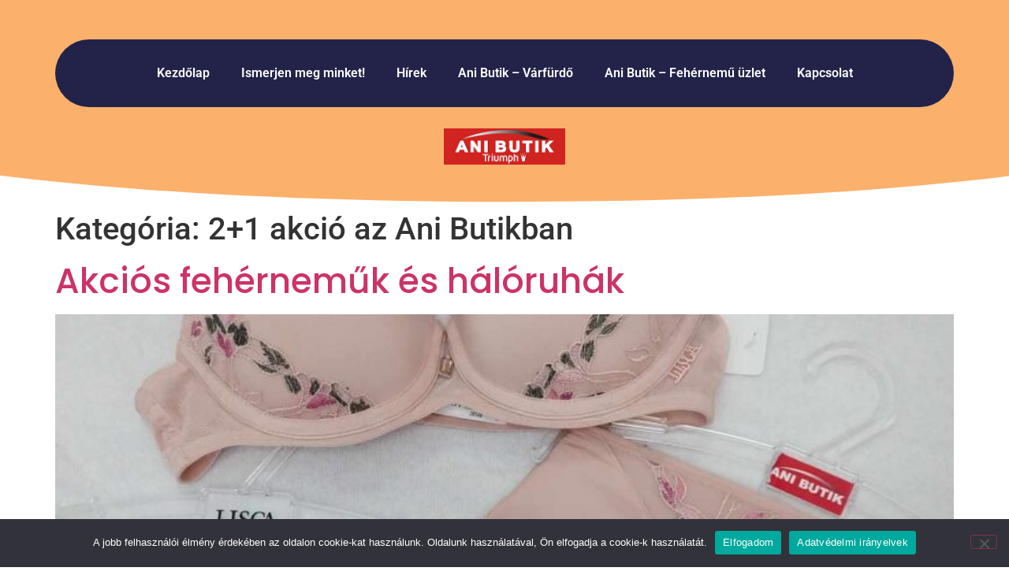

--- FILE ---
content_type: text/html; charset=UTF-8
request_url: https://anibutik.hu/category/21-akcio-az-ani-butikban/
body_size: 14836
content:
<!doctype html>
<html lang="hu">
<head>
	<meta charset="UTF-8">
	<meta name="viewport" content="width=device-width, initial-scale=1">
	<link rel="profile" href="https://gmpg.org/xfn/11">
	<title>2+1 akció az Ani Butikban &#8211; Ani Butik</title>
<meta name='robots' content='max-image-preview:large' />

<link rel="alternate" type="application/rss+xml" title="Ani Butik &raquo; hírcsatorna" href="https://anibutik.hu/feed/" />
<link rel="alternate" type="application/rss+xml" title="Ani Butik &raquo; hozzászólás hírcsatorna" href="https://anibutik.hu/comments/feed/" />
<link rel="alternate" type="application/rss+xml" title="Ani Butik &raquo; 2+1 akció az Ani Butikban kategória hírcsatorna" href="https://anibutik.hu/category/21-akcio-az-ani-butikban/feed/" />
<style id='wp-img-auto-sizes-contain-inline-css'>
img:is([sizes=auto i],[sizes^="auto," i]){contain-intrinsic-size:3000px 1500px}
/*# sourceURL=wp-img-auto-sizes-contain-inline-css */
</style>
<link data-minify="1" rel='stylesheet' id='fluentform-elementor-widget-css' href='https://anibutik.hu/wp-content/cache/min/1/wp-content/plugins/fluentform/assets/css/fluent-forms-elementor-widget.css?ver=1767888219' media='all' />
<style id='wp-emoji-styles-inline-css'>

	img.wp-smiley, img.emoji {
		display: inline !important;
		border: none !important;
		box-shadow: none !important;
		height: 1em !important;
		width: 1em !important;
		margin: 0 0.07em !important;
		vertical-align: -0.1em !important;
		background: none !important;
		padding: 0 !important;
	}
/*# sourceURL=wp-emoji-styles-inline-css */
</style>
<link rel='stylesheet' id='wp-block-library-css' href='https://anibutik.hu/wp-includes/css/dist/block-library/style.min.css?ver=f7676d8e40fcb0dc8c277e8aab88ca52' media='all' />
<style id='global-styles-inline-css'>
:root{--wp--preset--aspect-ratio--square: 1;--wp--preset--aspect-ratio--4-3: 4/3;--wp--preset--aspect-ratio--3-4: 3/4;--wp--preset--aspect-ratio--3-2: 3/2;--wp--preset--aspect-ratio--2-3: 2/3;--wp--preset--aspect-ratio--16-9: 16/9;--wp--preset--aspect-ratio--9-16: 9/16;--wp--preset--color--black: #000000;--wp--preset--color--cyan-bluish-gray: #abb8c3;--wp--preset--color--white: #ffffff;--wp--preset--color--pale-pink: #f78da7;--wp--preset--color--vivid-red: #cf2e2e;--wp--preset--color--luminous-vivid-orange: #ff6900;--wp--preset--color--luminous-vivid-amber: #fcb900;--wp--preset--color--light-green-cyan: #7bdcb5;--wp--preset--color--vivid-green-cyan: #00d084;--wp--preset--color--pale-cyan-blue: #8ed1fc;--wp--preset--color--vivid-cyan-blue: #0693e3;--wp--preset--color--vivid-purple: #9b51e0;--wp--preset--gradient--vivid-cyan-blue-to-vivid-purple: linear-gradient(135deg,rgb(6,147,227) 0%,rgb(155,81,224) 100%);--wp--preset--gradient--light-green-cyan-to-vivid-green-cyan: linear-gradient(135deg,rgb(122,220,180) 0%,rgb(0,208,130) 100%);--wp--preset--gradient--luminous-vivid-amber-to-luminous-vivid-orange: linear-gradient(135deg,rgb(252,185,0) 0%,rgb(255,105,0) 100%);--wp--preset--gradient--luminous-vivid-orange-to-vivid-red: linear-gradient(135deg,rgb(255,105,0) 0%,rgb(207,46,46) 100%);--wp--preset--gradient--very-light-gray-to-cyan-bluish-gray: linear-gradient(135deg,rgb(238,238,238) 0%,rgb(169,184,195) 100%);--wp--preset--gradient--cool-to-warm-spectrum: linear-gradient(135deg,rgb(74,234,220) 0%,rgb(151,120,209) 20%,rgb(207,42,186) 40%,rgb(238,44,130) 60%,rgb(251,105,98) 80%,rgb(254,248,76) 100%);--wp--preset--gradient--blush-light-purple: linear-gradient(135deg,rgb(255,206,236) 0%,rgb(152,150,240) 100%);--wp--preset--gradient--blush-bordeaux: linear-gradient(135deg,rgb(254,205,165) 0%,rgb(254,45,45) 50%,rgb(107,0,62) 100%);--wp--preset--gradient--luminous-dusk: linear-gradient(135deg,rgb(255,203,112) 0%,rgb(199,81,192) 50%,rgb(65,88,208) 100%);--wp--preset--gradient--pale-ocean: linear-gradient(135deg,rgb(255,245,203) 0%,rgb(182,227,212) 50%,rgb(51,167,181) 100%);--wp--preset--gradient--electric-grass: linear-gradient(135deg,rgb(202,248,128) 0%,rgb(113,206,126) 100%);--wp--preset--gradient--midnight: linear-gradient(135deg,rgb(2,3,129) 0%,rgb(40,116,252) 100%);--wp--preset--font-size--small: 13px;--wp--preset--font-size--medium: 20px;--wp--preset--font-size--large: 36px;--wp--preset--font-size--x-large: 42px;--wp--preset--spacing--20: 0.44rem;--wp--preset--spacing--30: 0.67rem;--wp--preset--spacing--40: 1rem;--wp--preset--spacing--50: 1.5rem;--wp--preset--spacing--60: 2.25rem;--wp--preset--spacing--70: 3.38rem;--wp--preset--spacing--80: 5.06rem;--wp--preset--shadow--natural: 6px 6px 9px rgba(0, 0, 0, 0.2);--wp--preset--shadow--deep: 12px 12px 50px rgba(0, 0, 0, 0.4);--wp--preset--shadow--sharp: 6px 6px 0px rgba(0, 0, 0, 0.2);--wp--preset--shadow--outlined: 6px 6px 0px -3px rgb(255, 255, 255), 6px 6px rgb(0, 0, 0);--wp--preset--shadow--crisp: 6px 6px 0px rgb(0, 0, 0);}:root { --wp--style--global--content-size: 800px;--wp--style--global--wide-size: 1200px; }:where(body) { margin: 0; }.wp-site-blocks > .alignleft { float: left; margin-right: 2em; }.wp-site-blocks > .alignright { float: right; margin-left: 2em; }.wp-site-blocks > .aligncenter { justify-content: center; margin-left: auto; margin-right: auto; }:where(.wp-site-blocks) > * { margin-block-start: 24px; margin-block-end: 0; }:where(.wp-site-blocks) > :first-child { margin-block-start: 0; }:where(.wp-site-blocks) > :last-child { margin-block-end: 0; }:root { --wp--style--block-gap: 24px; }:root :where(.is-layout-flow) > :first-child{margin-block-start: 0;}:root :where(.is-layout-flow) > :last-child{margin-block-end: 0;}:root :where(.is-layout-flow) > *{margin-block-start: 24px;margin-block-end: 0;}:root :where(.is-layout-constrained) > :first-child{margin-block-start: 0;}:root :where(.is-layout-constrained) > :last-child{margin-block-end: 0;}:root :where(.is-layout-constrained) > *{margin-block-start: 24px;margin-block-end: 0;}:root :where(.is-layout-flex){gap: 24px;}:root :where(.is-layout-grid){gap: 24px;}.is-layout-flow > .alignleft{float: left;margin-inline-start: 0;margin-inline-end: 2em;}.is-layout-flow > .alignright{float: right;margin-inline-start: 2em;margin-inline-end: 0;}.is-layout-flow > .aligncenter{margin-left: auto !important;margin-right: auto !important;}.is-layout-constrained > .alignleft{float: left;margin-inline-start: 0;margin-inline-end: 2em;}.is-layout-constrained > .alignright{float: right;margin-inline-start: 2em;margin-inline-end: 0;}.is-layout-constrained > .aligncenter{margin-left: auto !important;margin-right: auto !important;}.is-layout-constrained > :where(:not(.alignleft):not(.alignright):not(.alignfull)){max-width: var(--wp--style--global--content-size);margin-left: auto !important;margin-right: auto !important;}.is-layout-constrained > .alignwide{max-width: var(--wp--style--global--wide-size);}body .is-layout-flex{display: flex;}.is-layout-flex{flex-wrap: wrap;align-items: center;}.is-layout-flex > :is(*, div){margin: 0;}body .is-layout-grid{display: grid;}.is-layout-grid > :is(*, div){margin: 0;}body{padding-top: 0px;padding-right: 0px;padding-bottom: 0px;padding-left: 0px;}a:where(:not(.wp-element-button)){text-decoration: underline;}:root :where(.wp-element-button, .wp-block-button__link){background-color: #32373c;border-width: 0;color: #fff;font-family: inherit;font-size: inherit;font-style: inherit;font-weight: inherit;letter-spacing: inherit;line-height: inherit;padding-top: calc(0.667em + 2px);padding-right: calc(1.333em + 2px);padding-bottom: calc(0.667em + 2px);padding-left: calc(1.333em + 2px);text-decoration: none;text-transform: inherit;}.has-black-color{color: var(--wp--preset--color--black) !important;}.has-cyan-bluish-gray-color{color: var(--wp--preset--color--cyan-bluish-gray) !important;}.has-white-color{color: var(--wp--preset--color--white) !important;}.has-pale-pink-color{color: var(--wp--preset--color--pale-pink) !important;}.has-vivid-red-color{color: var(--wp--preset--color--vivid-red) !important;}.has-luminous-vivid-orange-color{color: var(--wp--preset--color--luminous-vivid-orange) !important;}.has-luminous-vivid-amber-color{color: var(--wp--preset--color--luminous-vivid-amber) !important;}.has-light-green-cyan-color{color: var(--wp--preset--color--light-green-cyan) !important;}.has-vivid-green-cyan-color{color: var(--wp--preset--color--vivid-green-cyan) !important;}.has-pale-cyan-blue-color{color: var(--wp--preset--color--pale-cyan-blue) !important;}.has-vivid-cyan-blue-color{color: var(--wp--preset--color--vivid-cyan-blue) !important;}.has-vivid-purple-color{color: var(--wp--preset--color--vivid-purple) !important;}.has-black-background-color{background-color: var(--wp--preset--color--black) !important;}.has-cyan-bluish-gray-background-color{background-color: var(--wp--preset--color--cyan-bluish-gray) !important;}.has-white-background-color{background-color: var(--wp--preset--color--white) !important;}.has-pale-pink-background-color{background-color: var(--wp--preset--color--pale-pink) !important;}.has-vivid-red-background-color{background-color: var(--wp--preset--color--vivid-red) !important;}.has-luminous-vivid-orange-background-color{background-color: var(--wp--preset--color--luminous-vivid-orange) !important;}.has-luminous-vivid-amber-background-color{background-color: var(--wp--preset--color--luminous-vivid-amber) !important;}.has-light-green-cyan-background-color{background-color: var(--wp--preset--color--light-green-cyan) !important;}.has-vivid-green-cyan-background-color{background-color: var(--wp--preset--color--vivid-green-cyan) !important;}.has-pale-cyan-blue-background-color{background-color: var(--wp--preset--color--pale-cyan-blue) !important;}.has-vivid-cyan-blue-background-color{background-color: var(--wp--preset--color--vivid-cyan-blue) !important;}.has-vivid-purple-background-color{background-color: var(--wp--preset--color--vivid-purple) !important;}.has-black-border-color{border-color: var(--wp--preset--color--black) !important;}.has-cyan-bluish-gray-border-color{border-color: var(--wp--preset--color--cyan-bluish-gray) !important;}.has-white-border-color{border-color: var(--wp--preset--color--white) !important;}.has-pale-pink-border-color{border-color: var(--wp--preset--color--pale-pink) !important;}.has-vivid-red-border-color{border-color: var(--wp--preset--color--vivid-red) !important;}.has-luminous-vivid-orange-border-color{border-color: var(--wp--preset--color--luminous-vivid-orange) !important;}.has-luminous-vivid-amber-border-color{border-color: var(--wp--preset--color--luminous-vivid-amber) !important;}.has-light-green-cyan-border-color{border-color: var(--wp--preset--color--light-green-cyan) !important;}.has-vivid-green-cyan-border-color{border-color: var(--wp--preset--color--vivid-green-cyan) !important;}.has-pale-cyan-blue-border-color{border-color: var(--wp--preset--color--pale-cyan-blue) !important;}.has-vivid-cyan-blue-border-color{border-color: var(--wp--preset--color--vivid-cyan-blue) !important;}.has-vivid-purple-border-color{border-color: var(--wp--preset--color--vivid-purple) !important;}.has-vivid-cyan-blue-to-vivid-purple-gradient-background{background: var(--wp--preset--gradient--vivid-cyan-blue-to-vivid-purple) !important;}.has-light-green-cyan-to-vivid-green-cyan-gradient-background{background: var(--wp--preset--gradient--light-green-cyan-to-vivid-green-cyan) !important;}.has-luminous-vivid-amber-to-luminous-vivid-orange-gradient-background{background: var(--wp--preset--gradient--luminous-vivid-amber-to-luminous-vivid-orange) !important;}.has-luminous-vivid-orange-to-vivid-red-gradient-background{background: var(--wp--preset--gradient--luminous-vivid-orange-to-vivid-red) !important;}.has-very-light-gray-to-cyan-bluish-gray-gradient-background{background: var(--wp--preset--gradient--very-light-gray-to-cyan-bluish-gray) !important;}.has-cool-to-warm-spectrum-gradient-background{background: var(--wp--preset--gradient--cool-to-warm-spectrum) !important;}.has-blush-light-purple-gradient-background{background: var(--wp--preset--gradient--blush-light-purple) !important;}.has-blush-bordeaux-gradient-background{background: var(--wp--preset--gradient--blush-bordeaux) !important;}.has-luminous-dusk-gradient-background{background: var(--wp--preset--gradient--luminous-dusk) !important;}.has-pale-ocean-gradient-background{background: var(--wp--preset--gradient--pale-ocean) !important;}.has-electric-grass-gradient-background{background: var(--wp--preset--gradient--electric-grass) !important;}.has-midnight-gradient-background{background: var(--wp--preset--gradient--midnight) !important;}.has-small-font-size{font-size: var(--wp--preset--font-size--small) !important;}.has-medium-font-size{font-size: var(--wp--preset--font-size--medium) !important;}.has-large-font-size{font-size: var(--wp--preset--font-size--large) !important;}.has-x-large-font-size{font-size: var(--wp--preset--font-size--x-large) !important;}
:root :where(.wp-block-pullquote){font-size: 1.5em;line-height: 1.6;}
/*# sourceURL=global-styles-inline-css */
</style>
<link rel='stylesheet' id='cookie-notice-front-css' href='https://anibutik.hu/wp-content/plugins/cookie-notice/css/front.min.css?ver=2.5.11' media='all' />
<link data-minify="1" rel='stylesheet' id='hello-elementor-css' href='https://anibutik.hu/wp-content/cache/min/1/wp-content/themes/hello-elementor/assets/css/reset.css?ver=1767888219' media='all' />
<link data-minify="1" rel='stylesheet' id='hello-elementor-theme-style-css' href='https://anibutik.hu/wp-content/cache/min/1/wp-content/themes/hello-elementor/assets/css/theme.css?ver=1767888219' media='all' />
<link data-minify="1" rel='stylesheet' id='hello-elementor-header-footer-css' href='https://anibutik.hu/wp-content/cache/min/1/wp-content/themes/hello-elementor/assets/css/header-footer.css?ver=1767888219' media='all' />
<link rel='stylesheet' id='elementor-frontend-css' href='https://anibutik.hu/wp-content/plugins/elementor/assets/css/frontend.min.css?ver=3.34.0' media='all' />
<link rel='stylesheet' id='elementor-post-7-css' href='https://anibutik.hu/wp-content/uploads/elementor/css/post-7.css?ver=1767888219' media='all' />
<link rel='stylesheet' id='widget-nav-menu-css' href='https://anibutik.hu/wp-content/plugins/elementor-pro/assets/css/widget-nav-menu.min.css?ver=3.34.0' media='all' />
<link rel='stylesheet' id='widget-image-css' href='https://anibutik.hu/wp-content/plugins/elementor/assets/css/widget-image.min.css?ver=3.34.0' media='all' />
<link rel='stylesheet' id='e-shapes-css' href='https://anibutik.hu/wp-content/plugins/elementor/assets/css/conditionals/shapes.min.css?ver=3.34.0' media='all' />
<link rel='stylesheet' id='widget-heading-css' href='https://anibutik.hu/wp-content/plugins/elementor/assets/css/widget-heading.min.css?ver=3.34.0' media='all' />
<link data-minify="1" rel='stylesheet' id='fluent-form-styles-css' href='https://anibutik.hu/wp-content/cache/min/1/wp-content/plugins/fluentform/assets/css/fluent-forms-public.css?ver=1767888219' media='all' />
<link data-minify="1" rel='stylesheet' id='fluentform-public-default-css' href='https://anibutik.hu/wp-content/cache/min/1/wp-content/plugins/fluentform/assets/css/fluentform-public-default.css?ver=1767888219' media='all' />
<link rel='stylesheet' id='widget-spacer-css' href='https://anibutik.hu/wp-content/plugins/elementor/assets/css/widget-spacer.min.css?ver=3.34.0' media='all' />
<link data-minify="1" rel='stylesheet' id='elementor-icons-css' href='https://anibutik.hu/wp-content/cache/min/1/wp-content/plugins/elementor/assets/lib/eicons/css/elementor-icons.min.css?ver=1767888219' media='all' />
<link rel='stylesheet' id='elementor-post-45-css' href='https://anibutik.hu/wp-content/uploads/elementor/css/post-45.css?ver=1767888219' media='all' />
<link rel='stylesheet' id='elementor-post-28-css' href='https://anibutik.hu/wp-content/uploads/elementor/css/post-28.css?ver=1767888219' media='all' />
<link data-minify="1" rel='stylesheet' id='elementor-gf-local-roboto-css' href='https://anibutik.hu/wp-content/cache/min/1/wp-content/uploads/elementor/google-fonts/css/roboto.css?ver=1767888219' media='all' />
<link data-minify="1" rel='stylesheet' id='elementor-gf-local-robotoslab-css' href='https://anibutik.hu/wp-content/cache/min/1/wp-content/uploads/elementor/google-fonts/css/robotoslab.css?ver=1767888219' media='all' />
<link data-minify="1" rel='stylesheet' id='elementor-gf-local-poppins-css' href='https://anibutik.hu/wp-content/cache/min/1/wp-content/uploads/elementor/google-fonts/css/poppins.css?ver=1767888219' media='all' />
<link rel='stylesheet' id='elementor-icons-shared-0-css' href='https://anibutik.hu/wp-content/plugins/elementor/assets/lib/font-awesome/css/fontawesome.min.css?ver=5.15.3' media='all' />
<link data-minify="1" rel='stylesheet' id='elementor-icons-fa-solid-css' href='https://anibutik.hu/wp-content/cache/min/1/wp-content/plugins/elementor/assets/lib/font-awesome/css/solid.min.css?ver=1767888219' media='all' />
<script id="cookie-notice-front-js-before">
var cnArgs = {"ajaxUrl":"https:\/\/anibutik.hu\/wp-admin\/admin-ajax.php","nonce":"f68eab2641","hideEffect":"fade","position":"bottom","onScroll":false,"onScrollOffset":100,"onClick":false,"cookieName":"cookie_notice_accepted","cookieTime":2592000,"cookieTimeRejected":2592000,"globalCookie":false,"redirection":false,"cache":true,"revokeCookies":true,"revokeCookiesOpt":"automatic"};

//# sourceURL=cookie-notice-front-js-before
</script>



<link rel="https://api.w.org/" href="https://anibutik.hu/wp-json/" /><link rel="alternate" title="JSON" type="application/json" href="https://anibutik.hu/wp-json/wp/v2/categories/43" /><link rel="EditURI" type="application/rsd+xml" title="RSD" href="https://anibutik.hu/xmlrpc.php?rsd" />

<meta name="generator" content="Elementor 3.34.0; features: additional_custom_breakpoints; settings: css_print_method-external, google_font-enabled, font_display-swap">
			<style>
				.e-con.e-parent:nth-of-type(n+4):not(.e-lazyloaded):not(.e-no-lazyload),
				.e-con.e-parent:nth-of-type(n+4):not(.e-lazyloaded):not(.e-no-lazyload) * {
					background-image: none !important;
				}
				@media screen and (max-height: 1024px) {
					.e-con.e-parent:nth-of-type(n+3):not(.e-lazyloaded):not(.e-no-lazyload),
					.e-con.e-parent:nth-of-type(n+3):not(.e-lazyloaded):not(.e-no-lazyload) * {
						background-image: none !important;
					}
				}
				@media screen and (max-height: 640px) {
					.e-con.e-parent:nth-of-type(n+2):not(.e-lazyloaded):not(.e-no-lazyload),
					.e-con.e-parent:nth-of-type(n+2):not(.e-lazyloaded):not(.e-no-lazyload) * {
						background-image: none !important;
					}
				}
			</style>
			<link rel="icon" href="https://anibutik.hu/wp-content/uploads/2023/10/cropped-copy-ani_logo_t-32x32.jpg" sizes="32x32" />
<link rel="icon" href="https://anibutik.hu/wp-content/uploads/2023/10/cropped-copy-ani_logo_t-192x192.jpg" sizes="192x192" />
<link rel="apple-touch-icon" href="https://anibutik.hu/wp-content/uploads/2023/10/cropped-copy-ani_logo_t-180x180.jpg" />
<meta name="msapplication-TileImage" content="https://anibutik.hu/wp-content/uploads/2023/10/cropped-copy-ani_logo_t-270x270.jpg" />
<meta name="generator" content="WP Rocket 3.20.2" data-wpr-features="wpr_minify_concatenate_js wpr_minify_css wpr_preload_links wpr_desktop" /></head>
<body class="archive category category-21-akcio-az-ani-butikban category-43 wp-custom-logo wp-embed-responsive wp-theme-hello-elementor cookies-not-set hello-elementor-default elementor-default elementor-kit-7">


<a class="skip-link screen-reader-text" href="#content">Ugrás a tartalomhoz</a>

		<header data-rocket-location-hash="aa7ccdaafb1680070067574ab9c9631e" data-elementor-type="header" data-elementor-id="45" class="elementor elementor-45 elementor-location-header" data-elementor-post-type="elementor_library">
			<div class="elementor-element elementor-element-4589c27 e-flex e-con-boxed e-con e-parent" data-id="4589c27" data-element_type="container" data-settings="{&quot;background_background&quot;:&quot;classic&quot;}">
					<div data-rocket-location-hash="da3b654b339ed49f0234db69a353a170" class="e-con-inner">
		<div class="elementor-element elementor-element-4093bc2 e-flex e-con-boxed e-con e-child" data-id="4093bc2" data-element_type="container" data-settings="{&quot;background_background&quot;:&quot;classic&quot;}">
					<div data-rocket-location-hash="db09287dc3941bcac9abe956715ef14a" class="e-con-inner">
				<div class="elementor-element elementor-element-3206cdc elementor-nav-menu__align-center elementor-nav-menu__text-align-center elementor-nav-menu--dropdown-tablet elementor-nav-menu--toggle elementor-nav-menu--burger elementor-widget elementor-widget-nav-menu" data-id="3206cdc" data-element_type="widget" data-settings="{&quot;layout&quot;:&quot;horizontal&quot;,&quot;submenu_icon&quot;:{&quot;value&quot;:&quot;&lt;i class=\&quot;fas fa-caret-down\&quot; aria-hidden=\&quot;true\&quot;&gt;&lt;\/i&gt;&quot;,&quot;library&quot;:&quot;fa-solid&quot;},&quot;toggle&quot;:&quot;burger&quot;}" data-widget_type="nav-menu.default">
				<div class="elementor-widget-container">
								<nav aria-label="Menü" class="elementor-nav-menu--main elementor-nav-menu__container elementor-nav-menu--layout-horizontal e--pointer-underline e--animation-fade">
				<ul id="menu-1-3206cdc" class="elementor-nav-menu"><li class="menu-item menu-item-type-post_type menu-item-object-page menu-item-home menu-item-42"><a href="https://anibutik.hu/" class="elementor-item">Kezdőlap</a></li>
<li class="menu-item menu-item-type-post_type menu-item-object-page menu-item-74"><a href="https://anibutik.hu/ismerjen-meg-minket/" class="elementor-item">Ismerjen meg minket!</a></li>
<li class="menu-item menu-item-type-post_type menu-item-object-page menu-item-73"><a href="https://anibutik.hu/hirek/" class="elementor-item">Hírek</a></li>
<li class="menu-item menu-item-type-post_type menu-item-object-page menu-item-76"><a href="https://anibutik.hu/ani-butik-varfurdo/" class="elementor-item">Ani Butik – Várfürdő</a></li>
<li class="menu-item menu-item-type-post_type menu-item-object-page menu-item-75"><a href="https://anibutik.hu/ani-butik-fehernemu-uzlet/" class="elementor-item">Ani Butik – Fehérnemű üzlet</a></li>
<li class="menu-item menu-item-type-post_type menu-item-object-page menu-item-43"><a href="https://anibutik.hu/kapcsolat/" class="elementor-item">Kapcsolat</a></li>
</ul>			</nav>
					<div class="elementor-menu-toggle" role="button" tabindex="0" aria-label="Menü kapcsoló" aria-expanded="false">
			<i aria-hidden="true" role="presentation" class="elementor-menu-toggle__icon--open eicon-menu-bar"></i><i aria-hidden="true" role="presentation" class="elementor-menu-toggle__icon--close eicon-close"></i>		</div>
					<nav class="elementor-nav-menu--dropdown elementor-nav-menu__container" aria-hidden="true">
				<ul id="menu-2-3206cdc" class="elementor-nav-menu"><li class="menu-item menu-item-type-post_type menu-item-object-page menu-item-home menu-item-42"><a href="https://anibutik.hu/" class="elementor-item" tabindex="-1">Kezdőlap</a></li>
<li class="menu-item menu-item-type-post_type menu-item-object-page menu-item-74"><a href="https://anibutik.hu/ismerjen-meg-minket/" class="elementor-item" tabindex="-1">Ismerjen meg minket!</a></li>
<li class="menu-item menu-item-type-post_type menu-item-object-page menu-item-73"><a href="https://anibutik.hu/hirek/" class="elementor-item" tabindex="-1">Hírek</a></li>
<li class="menu-item menu-item-type-post_type menu-item-object-page menu-item-76"><a href="https://anibutik.hu/ani-butik-varfurdo/" class="elementor-item" tabindex="-1">Ani Butik – Várfürdő</a></li>
<li class="menu-item menu-item-type-post_type menu-item-object-page menu-item-75"><a href="https://anibutik.hu/ani-butik-fehernemu-uzlet/" class="elementor-item" tabindex="-1">Ani Butik – Fehérnemű üzlet</a></li>
<li class="menu-item menu-item-type-post_type menu-item-object-page menu-item-43"><a href="https://anibutik.hu/kapcsolat/" class="elementor-item" tabindex="-1">Kapcsolat</a></li>
</ul>			</nav>
						</div>
				</div>
					</div>
				</div>
					</div>
				</div>
		<div class="elementor-element elementor-element-e1649f5 e-flex e-con-boxed e-con e-parent" data-id="e1649f5" data-element_type="container" data-settings="{&quot;background_background&quot;:&quot;classic&quot;,&quot;shape_divider_bottom&quot;:&quot;curve&quot;,&quot;shape_divider_bottom_negative&quot;:&quot;yes&quot;}">
					<div class="e-con-inner">
				<div class="elementor-shape elementor-shape-bottom" aria-hidden="true" data-negative="true">
			<svg xmlns="http://www.w3.org/2000/svg" viewBox="0 0 1000 100" preserveAspectRatio="none">
	<path class="elementor-shape-fill" d="M500,97C126.7,96.3,0.8,19.8,0,0v100l1000,0V1C1000,19.4,873.3,97.8,500,97z"/>
</svg>		</div>
				<div class="elementor-element elementor-element-b3800e3 elementor-widget elementor-widget-image" data-id="b3800e3" data-element_type="widget" data-widget_type="image.default">
				<div class="elementor-widget-container">
															<img width="319" height="96" src="https://anibutik.hu/wp-content/uploads/2023/10/copy-ani_logo_t.jpg" class="attachment-large size-large wp-image-50" alt="" srcset="https://anibutik.hu/wp-content/uploads/2023/10/copy-ani_logo_t.jpg 319w, https://anibutik.hu/wp-content/uploads/2023/10/copy-ani_logo_t-300x90.jpg 300w" sizes="(max-width: 319px) 100vw, 319px" />															</div>
				</div>
					</div>
				</div>
				</header>
		<main data-rocket-location-hash="480b90c9b50247280f3ad22db23c6ae5" id="content" class="site-main">

			<div data-rocket-location-hash="8f8dc83513485a6586fb5ee177a6d61e" class="page-header">
			<h1 class="entry-title">Kategória: <span>2+1 akció az Ani Butikban</span></h1>		</div>
	
	<div data-rocket-location-hash="a750e7d025ff301eb115f835c5c850e5" class="page-content">
					<article data-rocket-location-hash="d88c549e428e808ca36f4dc2aca03329" class="post">
				<h2 class="entry-title"><a href="https://anibutik.hu/2024/10/06/akcios-fehernemuk-es-haloruhak/">Akciós fehérneműk és hálóruhák</a></h2><a href="https://anibutik.hu/2024/10/06/akcios-fehernemuk-es-haloruhak/"><img fetchpriority="high" width="768" height="1024" src="https://anibutik.hu/wp-content/uploads/2024/10/XBwxQddq-768x1024.jpg" class="attachment-large size-large wp-post-image" alt="" decoding="async" srcset="https://anibutik.hu/wp-content/uploads/2024/10/XBwxQddq-768x1024.jpg 768w, https://anibutik.hu/wp-content/uploads/2024/10/XBwxQddq-225x300.jpg 225w, https://anibutik.hu/wp-content/uploads/2024/10/XBwxQddq-1152x1536.jpg 1152w, https://anibutik.hu/wp-content/uploads/2024/10/XBwxQddq.jpg 1530w" sizes="(max-width: 768px) 100vw, 768px" /></a><p>Újabb gyönyörű fehérneműk és hálóruhák kerültek AKCIÓBA. AKCIÓS fehérneműk között talál merevítő nélküli, előformázott kosaras és merevítős melltartókat, body-kat és különböző fazonú alsókat. Az AKCIÓS hálóruhák 30%-os kedvezménnyel kaphatók. Babydollok, rövid és hosszú pizsamák valamint hálóingek között válogathat. Ez egy kis ízelítő volt AKCIÓS kínálatunkból. Ha felkeltettük érdeklődését, látogasson el üzletünkbe és vásároljon kedvezményes áron, [&hellip;]</p>
			</article>
					<article data-rocket-location-hash="cd0d5eeeaa3b9b65add93e3e7c1daab2" class="post">
				<h2 class="entry-title"><a href="https://anibutik.hu/2024/03/06/21-akcio/">2+1 AKCIÓ!</a></h2><a href="https://anibutik.hu/2024/03/06/21-akcio/"><img width="640" height="770" src="https://anibutik.hu/wp-content/uploads/2024/03/430673132_912148097577810_2128952033207225833_n.jpg" class="attachment-large size-large wp-post-image" alt="" decoding="async" srcset="https://anibutik.hu/wp-content/uploads/2024/03/430673132_912148097577810_2128952033207225833_n.jpg 640w, https://anibutik.hu/wp-content/uploads/2024/03/430673132_912148097577810_2128952033207225833_n-249x300.jpg 249w" sizes="(max-width: 640px) 100vw, 640px" /></a><p>AKCIÓ! AKCIÓ! AKCIÓ! AKCIÓ! 2+1 akció minden megjelölt fehérneműre, az Ani Butik Fehérnemű üzletében. Az akció a készlet erejéig érvényes. További információkért látogasson el az Ani Butik Fehérnemű üzletébe, vagy keressen meg minket a Facebook Ani Butik oldalán.</p>
			</article>
					<article data-rocket-location-hash="9ee0089b4a3315b300bd43caf7ef9d04" class="post">
				<h2 class="entry-title"><a href="https://anibutik.hu/2021/02/03/valentin-napi-akcio/">Valentin napi akció!</a></h2><a href="https://anibutik.hu/2021/02/03/valentin-napi-akcio/"><img width="462" height="213" src="https://anibutik.hu/wp-content/uploads/2021/02/485.png" class="attachment-large size-large wp-post-image" alt="" decoding="async" srcset="https://anibutik.hu/wp-content/uploads/2021/02/485.png 462w, https://anibutik.hu/wp-content/uploads/2021/02/485-300x138.png 300w" sizes="(max-width: 462px) 100vw, 462px" /></a>			</article>
					<article data-rocket-location-hash="e7d6a43d9dd90aa5d0452ec192369c23" class="post">
				<h2 class="entry-title"><a href="https://anibutik.hu/2017/03/04/nonapi-kettot-fizet-harmat-vihet-akcio-2/">Nőnapi Kettőt Fizet Hármat Vihet Akció!</a></h2><a href="https://anibutik.hu/2017/03/04/nonapi-kettot-fizet-harmat-vihet-akcio-2/"><img width="800" height="277" src="https://anibutik.hu/wp-content/uploads/2017/03/cats1140-395-1024x355.jpg" class="attachment-large size-large wp-post-image" alt="" decoding="async" srcset="https://anibutik.hu/wp-content/uploads/2017/03/cats1140-395-1024x355.jpg 1024w, https://anibutik.hu/wp-content/uploads/2017/03/cats1140-395-300x104.jpg 300w, https://anibutik.hu/wp-content/uploads/2017/03/cats1140-395-768x266.jpg 768w, https://anibutik.hu/wp-content/uploads/2017/03/cats1140-395.jpg 1140w" sizes="(max-width: 800px) 100vw, 800px" /></a><p>NŐNAPI KETTŐT FIZET, HÁRMAT VIHET AKCIÓ AZ ANI BUTIK ÜZLETÉBEN (TRIUMPH FEHÉRNEMŰ ÜZLET Gyula, Interspar )! HÁROM DB TERMÉK VÁLASZTÁSA ESETÉN KETTŐT FIZET, A HARMADIKAT, A LEGALACSONYABB ÁRU TERMÉKET AJÁNDÉKBA ADJUK! [nggallery id=92] AZ AKCIÓ 2017.MÁRCIUS 04- 08 KÖZÖTT ÉRVÉNYES! AZ AKCIÓK EGYMÁSSAL NEM VONHATÓK ÖSSZE! AZ AKCIÓ RÉSZLETEIRŐL AZ ÜZLETEKBEN KAPHATNAK BŐVEBB FELVILÁGOSÍTÁST! www.anibutik.hu</p>
			</article>
					<article data-rocket-location-hash="acc1368896907a000e3fcf41f0894d21" class="post">
				<h2 class="entry-title"><a href="https://anibutik.hu/2016/03/04/nonapi-kettot-fizet-harmat-vihet-akcio/">Nőnapi Kettőt Fizet, Hármat Vihet Akció!</a></h2><a href="https://anibutik.hu/2016/03/04/nonapi-kettot-fizet-harmat-vihet-akcio/"><img width="800" height="277" src="https://anibutik.hu/wp-content/uploads/2016/03/elolapi-kep-1140-395-1024x355.jpg" class="attachment-large size-large wp-post-image" alt="" decoding="async" srcset="https://anibutik.hu/wp-content/uploads/2016/03/elolapi-kep-1140-395-1024x355.jpg 1024w, https://anibutik.hu/wp-content/uploads/2016/03/elolapi-kep-1140-395-300x104.jpg 300w, https://anibutik.hu/wp-content/uploads/2016/03/elolapi-kep-1140-395-768x266.jpg 768w, https://anibutik.hu/wp-content/uploads/2016/03/elolapi-kep-1140-395.jpg 1140w" sizes="(max-width: 800px) 100vw, 800px" /></a><p>NŐNAPI KETTŐT FIZET, HÁRMAT VIHET AKCIÓ AZ ANI BUTIK ÜZLETÉBEN (TRIUMPH FEHÉRNEMŰ ÜZLET Gyula, Interspar )! HÁROM DB TERMÉK VÁLASZTÁSA ESETÉN KETTŐT FIZET, A HARMADIKAT, A LEGALACSONYABB ÁRU TERMÉKET AJÁNDÉKBA ADJUK! AZ AKCIÓ 2016.MÁRCIUS 04- 08 KÖZÖTT ÉRVÉNYES! AZ AKCIÓK EGYMÁSSAL NEM VONHATÓK ÖSSZE! AZ AKCIÓ RÉSZLETEIRŐL AZ ÜZLETEKBEN KAPHATNAK BŐVEBB FELVILÁGOSÍTÁST! www.anibutik.hu</p>
			</article>
					<article data-rocket-location-hash="9d78b618e44edb8c0652834bd734a50a" class="post">
				<h2 class="entry-title"><a href="https://anibutik.hu/2015/11/26/2036-2/">KETTŐT FIZET, HÁRMAT VIHET !</a></h2><a href="https://anibutik.hu/2015/11/26/2036-2/"><img width="800" height="277" src="https://anibutik.hu/wp-content/uploads/2015/11/2-1_Hirlevel_640x1000px_HU-horz1140-395ez-jo-1024x355.jpg" class="attachment-large size-large wp-post-image" alt="" decoding="async" srcset="https://anibutik.hu/wp-content/uploads/2015/11/2-1_Hirlevel_640x1000px_HU-horz1140-395ez-jo-1024x355.jpg 1024w, https://anibutik.hu/wp-content/uploads/2015/11/2-1_Hirlevel_640x1000px_HU-horz1140-395ez-jo-300x104.jpg 300w, https://anibutik.hu/wp-content/uploads/2015/11/2-1_Hirlevel_640x1000px_HU-horz1140-395ez-jo-768x266.jpg 768w, https://anibutik.hu/wp-content/uploads/2015/11/2-1_Hirlevel_640x1000px_HU-horz1140-395ez-jo.jpg 1140w" sizes="(max-width: 800px) 100vw, 800px" /></a><p>  KETTŐT FIZET, HÁRMAT VIHET AKCIÓ AZ ANI BUTIK TRIUMPH FEHÉRNEMŰ ÜZLETÉBEN (GYULA, INTERSPAR ÜZLETSOR )! [nggallery id=77] HÁROM DB TERMÉK VÁLASZTÁSA ESETÉN KETTŐT FIZET, A HARMADIKAT, A LEGALACSONYABB ÁRU TERMÉKET AJÁNDÉKBA ADJUK! AZ AKCIÓ 2015.NOVEMBER 27- 29 KÖZÖTT ÉRVÉNYES! AZ AKCIÓK EGYMÁSSAL NEM VONHATÓK ÖSSZE! AZ AKCIÓ RÉSZLETEIRŐL AZ ÜZLETEKBEN KAPHATNAK BŐVEBB FELVILÁGOSÍTÁST! http://www.triumph.com/hu/hu/210.html [&hellip;]</p>
			</article>
					<article data-rocket-location-hash="309ed868f571cdc5379b25d67f97810e" class="post">
				<h2 class="entry-title"><a href="https://anibutik.hu/2015/03/06/ajandek-fehernemu-nonapra/">Ajándék fehérnemű Nőnapra!</a></h2><a href="https://anibutik.hu/2015/03/06/ajandek-fehernemu-nonapra/"><img width="800" height="223" src="https://anibutik.hu/wp-content/uploads/2015/03/Triumph-nonap-tile-vagott-1024x286.jpg" class="attachment-large size-large wp-post-image" alt="" decoding="async" srcset="https://anibutik.hu/wp-content/uploads/2015/03/Triumph-nonap-tile-vagott-1024x286.jpg 1024w, https://anibutik.hu/wp-content/uploads/2015/03/Triumph-nonap-tile-vagott-300x84.jpg 300w, https://anibutik.hu/wp-content/uploads/2015/03/Triumph-nonap-tile-vagott-768x214.jpg 768w, https://anibutik.hu/wp-content/uploads/2015/03/Triumph-nonap-tile-vagott.jpg 1140w" sizes="(max-width: 800px) 100vw, 800px" /></a><p>Ajándék fehérnemű Nőnapra Az Ani Butik Triumph Üzletében (Gyula, Interspar üzletsor)! [nggallery id=70] http://www.triumph.com/hu/hu/210.html 2+1 akció Két termék vásárlása esetén a harmadik, legalacsonyabb árút ajándékba adjuk!  AZ AKCIÓ 2015. MÁRCIUS 07-08 KÖZÖTT ÉRVÉNYES! A KEDVEZMÉNYEK EGYMÁSSAL NEM VONHATÓK ÖSSZE.AZ AKCIÓ RÉSZLETEIRŐL AZ ÜZLETBEN KAPHATNAK BŐVEBB FELVILÁGOSÍTÁST.www.facebook.com/anibutik.gyulawww.anibutik.hu &nbsp; &nbsp;</p>
			</article>
					<article data-rocket-location-hash="ec60332f2a104c169efb0c39f54dcdb9" class="post">
				<h2 class="entry-title"><a href="https://anibutik.hu/2014/11/21/kettot-fizet-harmat-vihet-akcio-2/">Kettőt Fizet, Hármat Vihet Akció!</a></h2><a href="https://anibutik.hu/2014/11/21/kettot-fizet-harmat-vihet-akcio-2/"><img width="800" height="293" src="https://anibutik.hu/wp-content/uploads/2014/11/VAGOTT3-1024x375.jpg" class="attachment-large size-large wp-post-image" alt="" decoding="async" srcset="https://anibutik.hu/wp-content/uploads/2014/11/VAGOTT3-1024x375.jpg 1024w, https://anibutik.hu/wp-content/uploads/2014/11/VAGOTT3-300x110.jpg 300w, https://anibutik.hu/wp-content/uploads/2014/11/VAGOTT3-768x281.jpg 768w, https://anibutik.hu/wp-content/uploads/2014/11/VAGOTT3.jpg 1140w" sizes="(max-width: 800px) 100vw, 800px" /></a><p>KETTŐT FIZET, HÁRMAT VIHET AKCIÓ AZ ANI BUTIK ÜZLETÉBEN (TRIUMPH FEHÉRNEMŰ ÜZLET Gyula, Interspar )!</p>
			</article>
			</div>

	
</main>
		<footer data-elementor-type="footer" data-elementor-id="28" class="elementor elementor-28 elementor-location-footer" data-elementor-post-type="elementor_library">
			<div class="elementor-element elementor-element-1a454dc1 e-con-full e-flex e-con e-parent" data-id="1a454dc1" data-element_type="container" data-settings="{&quot;background_background&quot;:&quot;classic&quot;}">
		<div class="elementor-element elementor-element-70a59862 e-con-full e-flex e-con e-child" data-id="70a59862" data-element_type="container">
				<div class="elementor-element elementor-element-2b482a94 elementor-widget elementor-widget-heading" data-id="2b482a94" data-element_type="widget" data-widget_type="heading.default">
				<div class="elementor-widget-container">
					<h2 class="elementor-heading-title elementor-size-default">Ne maradjon le a friss akciókról</h2>				</div>
				</div>
				<div class="elementor-element elementor-element-6b0f5b4e elementor-widget elementor-widget-text-editor" data-id="6b0f5b4e" data-element_type="widget" data-widget_type="text-editor.default">
				<div class="elementor-widget-container">
									<p>Írja be e-mail címét és kattintson a &#8222;Feliratkozom&#8221; gombra!</p>								</div>
				</div>
				<div class="elementor-element elementor-element-ba07f21 fluent-form-widget-step-header-yes fluent-form-widget-step-progressbar-yes fluentform-widget-submit-button-custom elementor-widget elementor-widget-fluent-form-widget" data-id="ba07f21" data-element_type="widget" data-widget_type="fluent-form-widget.default">
				<div class="elementor-widget-container">
					
            <div class="fluentform-widget-wrapper fluentform-widget-align-default">

            
            <div class='fluentform ff-default fluentform_wrapper_2 ffs_default_wrap'><form data-form_id="2" id="fluentform_2" class="frm-fluent-form fluent_form_2 ff-el-form-top ff_form_instance_2_1 ff-form-loading ffs_default" data-form_instance="ff_form_instance_2_1" method="POST" ><fieldset  style="border: none!important;margin: 0!important;padding: 0!important;background-color: transparent!important;box-shadow: none!important;outline: none!important; min-inline-size: 100%;">
                    <legend class="ff_screen_reader_title" style="display: block; margin: 0!important;padding: 0!important;height: 0!important;text-indent: -999999px;width: 0!important;overflow:hidden;">Hírlevél</legend><p style="display: none !important;" class="akismet-fields-container" data-prefix="ak_"><label>&#916;<textarea name="ak_hp_textarea" cols="45" rows="8" maxlength="100"></textarea></label><input type="hidden" id="ak_js_1" name="ak_js" value="167"/></p><input type='hidden' name='__fluent_form_embded_post_id' value='1692' /><input type="hidden" id="_fluentform_2_fluentformnonce" name="_fluentform_2_fluentformnonce" value="6b2f27ee71" /><input type="hidden" name="_wp_http_referer" value="/category/21-akcio-az-ani-butikban/" /><div data-name="ff_cn_id_1"  class='ff-t-container ff-column-container ff_columns_total_2 '><div class='ff-t-cell ff-t-column-1' style='flex-basis: 50%;'><div class='ff-el-group'><div class='ff-el-input--content'><input type="email" name="email" id="ff_2_email" class="ff-el-form-control" placeholder="E-mail címe" data-name="email"  aria-invalid="false" aria-required=true></div></div></div><div class='ff-t-cell ff-t-column-2' style='flex-basis: 50%;'><div class='ff-el-group ff-text-left ff_submit_btn_wrapper ff_submit_btn_wrapper_custom'><button class="ff-btn ff-btn-submit ff-btn-md ff_btn_style wpf_has_custom_css" type="submit" name="custom_submit_button-2_1" data-name="custom_submit_button-2_1"  aria-label="Feliratkozom">Feliratkozom</button><style>form.fluent_form_2 .wpf_has_custom_css.ff-btn-submit { background-color:#1a7efb;border-color:#1a7efb;color:#ffffff;min-width:100%; }form.fluent_form_2 .wpf_has_custom_css.ff-btn-submit:hover { background-color:#ffffff;border-color:#1a7efb;color:#1a7efb;min-width:100%; } </style></div></div></div><div class='ff-el-group    ff-el-input--content'><div class='ff-el-form-check ff-el-tc'><label aria-label='Terms and Conditions: Kérem az Ani Butik hírleveleit és eDM-jeit! Elolvastam és Elfogadom az »  Adatkezelési tájékoztatót! « Contains 1 link. Use tab navigation to review.' class='ff-el-form-check-label ff_tc_label' for=gdpr-agreement_03b623d84398226f636999ef479d1c66><span class='ff_tc_checkbox'><input type="checkbox" name="gdpr-agreement" class="ff-el-form-check-input ff_gdpr_field" data-name="gdpr-agreement" id="gdpr-agreement_03b623d84398226f636999ef479d1c66"  value='on' aria-invalid='false' aria-required=true></span> <div class='ff_t_c'>Kérem az Ani Butik hírleveleit és eDM-jeit! Elolvastam és Elfogadom az » <a href="/privacy-policy/" target="_blank"> Adatkezelési tájékoztatót!</a> «</div></label></div></div></fieldset></form><div id='fluentform_2_errors' class='ff-errors-in-stack ff_form_instance_2_1 ff-form-loading_errors ff_form_instance_2_1_errors'></div></div>            
                        </div>

            				</div>
				</div>
				<div class="elementor-element elementor-element-4830e940 elementor-widget__width-initial elementor-absolute elementor-widget-tablet__width-initial elementor-widget-mobile__width-initial elementor-widget elementor-widget-spacer" data-id="4830e940" data-element_type="widget" data-settings="{&quot;_position&quot;:&quot;absolute&quot;}" data-widget_type="spacer.default">
				<div class="elementor-widget-container">
							<div class="elementor-spacer">
			<div class="elementor-spacer-inner"></div>
		</div>
						</div>
				</div>
				</div>
		<div class="elementor-element elementor-element-549fed1f e-con-full e-flex e-con e-child" data-id="549fed1f" data-element_type="container" data-settings="{&quot;background_background&quot;:&quot;classic&quot;}">
				</div>
				</div>
		<div class="elementor-element elementor-element-6f7b79be e-con-full e-flex e-con e-parent" data-id="6f7b79be" data-element_type="container" data-settings="{&quot;background_background&quot;:&quot;classic&quot;}">
		<div class="elementor-element elementor-element-29babe0c e-con-full e-flex e-con e-child" data-id="29babe0c" data-element_type="container">
		<div class="elementor-element elementor-element-ee09832 e-flex e-con-boxed e-con e-child" data-id="ee09832" data-element_type="container">
					<div class="e-con-inner">
				<div class="elementor-element elementor-element-d8ba22f elementor-widget__width-initial elementor-widget elementor-widget-heading" data-id="d8ba22f" data-element_type="widget" data-widget_type="heading.default">
				<div class="elementor-widget-container">
					<p class="elementor-heading-title elementor-size-default"> © AniButik 2026</p>				</div>
				</div>
				<div class="elementor-element elementor-element-b3401c4 elementor-widget elementor-widget-text-editor" data-id="b3401c4" data-element_type="widget" data-widget_type="text-editor.default">
				<div class="elementor-widget-container">
									<span style="color: #fbb16c;"><a style="color: #fbb16c;" href="/privacy-policy/">Adatvédelem</a></span>								</div>
				</div>
				<div class="elementor-element elementor-element-d8dc7ea elementor-widget elementor-widget-text-editor" data-id="d8dc7ea" data-element_type="widget" data-widget_type="text-editor.default">
				<div class="elementor-widget-container">
									<span style="color: #fbb16c;"><a style="color: #fbb16c;" href="/impresszum/">Impresszum</a></span>								</div>
				</div>
				<div class="elementor-element elementor-element-3769006 elementor-widget elementor-widget-text-editor" data-id="3769006" data-element_type="widget" data-widget_type="text-editor.default">
				<div class="elementor-widget-container">
									<span style="color: #fbb16c;"><a style="color: #fbb16c;" href="https://www.facebook.com/anibutik.gyula/" target="_blank" rel="noopener">Facebook</a></span>								</div>
				</div>
					</div>
				</div>
				</div>
		<div class="elementor-element elementor-element-995b5d4 e-flex e-con-boxed e-con e-child" data-id="995b5d4" data-element_type="container">
					<div class="e-con-inner">
				<div class="elementor-element elementor-element-392dedc elementor-widget elementor-widget-text-editor" data-id="392dedc" data-element_type="widget" data-widget_type="text-editor.default">
				<div class="elementor-widget-container">
									<p><span style="color: #fbb16c;"><a style="color: #fbb16c;" href="https://ugyfelut.hu" target="_blank" rel="noopener">Marketing / Weboldal készítés &#8211; Ügyfélút.hu</a></span></p>								</div>
				</div>
					</div>
				</div>
				</div>
				</footer>
		
<script type="speculationrules">
{"prefetch":[{"source":"document","where":{"and":[{"href_matches":"/*"},{"not":{"href_matches":["/wp-*.php","/wp-admin/*","/wp-content/uploads/*","/wp-content/*","/wp-content/plugins/*","/wp-content/themes/hello-elementor/*","/*\\?(.+)"]}},{"not":{"selector_matches":"a[rel~=\"nofollow\"]"}},{"not":{"selector_matches":".no-prefetch, .no-prefetch a"}}]},"eagerness":"conservative"}]}
</script>
			
			<script id="rocket-browser-checker-js-after">
"use strict";var _createClass=function(){function defineProperties(target,props){for(var i=0;i<props.length;i++){var descriptor=props[i];descriptor.enumerable=descriptor.enumerable||!1,descriptor.configurable=!0,"value"in descriptor&&(descriptor.writable=!0),Object.defineProperty(target,descriptor.key,descriptor)}}return function(Constructor,protoProps,staticProps){return protoProps&&defineProperties(Constructor.prototype,protoProps),staticProps&&defineProperties(Constructor,staticProps),Constructor}}();function _classCallCheck(instance,Constructor){if(!(instance instanceof Constructor))throw new TypeError("Cannot call a class as a function")}var RocketBrowserCompatibilityChecker=function(){function RocketBrowserCompatibilityChecker(options){_classCallCheck(this,RocketBrowserCompatibilityChecker),this.passiveSupported=!1,this._checkPassiveOption(this),this.options=!!this.passiveSupported&&options}return _createClass(RocketBrowserCompatibilityChecker,[{key:"_checkPassiveOption",value:function(self){try{var options={get passive(){return!(self.passiveSupported=!0)}};window.addEventListener("test",null,options),window.removeEventListener("test",null,options)}catch(err){self.passiveSupported=!1}}},{key:"initRequestIdleCallback",value:function(){!1 in window&&(window.requestIdleCallback=function(cb){var start=Date.now();return setTimeout(function(){cb({didTimeout:!1,timeRemaining:function(){return Math.max(0,50-(Date.now()-start))}})},1)}),!1 in window&&(window.cancelIdleCallback=function(id){return clearTimeout(id)})}},{key:"isDataSaverModeOn",value:function(){return"connection"in navigator&&!0===navigator.connection.saveData}},{key:"supportsLinkPrefetch",value:function(){var elem=document.createElement("link");return elem.relList&&elem.relList.supports&&elem.relList.supports("prefetch")&&window.IntersectionObserver&&"isIntersecting"in IntersectionObserverEntry.prototype}},{key:"isSlowConnection",value:function(){return"connection"in navigator&&"effectiveType"in navigator.connection&&("2g"===navigator.connection.effectiveType||"slow-2g"===navigator.connection.effectiveType)}}]),RocketBrowserCompatibilityChecker}();
//# sourceURL=rocket-browser-checker-js-after
</script>
<script id="rocket-preload-links-js-extra">
var RocketPreloadLinksConfig = {"excludeUris":"/(?:.+/)?feed(?:/(?:.+/?)?)?$|/(?:.+/)?embed/|/(index.php/)?(.*)wp-json(/.*|$)|/refer/|/go/|/recommend/|/recommends/","usesTrailingSlash":"1","imageExt":"jpg|jpeg|gif|png|tiff|bmp|webp|avif|pdf|doc|docx|xls|xlsx|php","fileExt":"jpg|jpeg|gif|png|tiff|bmp|webp|avif|pdf|doc|docx|xls|xlsx|php|html|htm","siteUrl":"https://anibutik.hu","onHoverDelay":"100","rateThrottle":"3"};
//# sourceURL=rocket-preload-links-js-extra
</script>
<script id="rocket-preload-links-js-after">
(function() {
"use strict";var r="function"==typeof Symbol&&"symbol"==typeof Symbol.iterator?function(e){return typeof e}:function(e){return e&&"function"==typeof Symbol&&e.constructor===Symbol&&e!==Symbol.prototype?"symbol":typeof e},e=function(){function i(e,t){for(var n=0;n<t.length;n++){var i=t[n];i.enumerable=i.enumerable||!1,i.configurable=!0,"value"in i&&(i.writable=!0),Object.defineProperty(e,i.key,i)}}return function(e,t,n){return t&&i(e.prototype,t),n&&i(e,n),e}}();function i(e,t){if(!(e instanceof t))throw new TypeError("Cannot call a class as a function")}var t=function(){function n(e,t){i(this,n),this.browser=e,this.config=t,this.options=this.browser.options,this.prefetched=new Set,this.eventTime=null,this.threshold=1111,this.numOnHover=0}return e(n,[{key:"init",value:function(){!this.browser.supportsLinkPrefetch()||this.browser.isDataSaverModeOn()||this.browser.isSlowConnection()||(this.regex={excludeUris:RegExp(this.config.excludeUris,"i"),images:RegExp(".("+this.config.imageExt+")$","i"),fileExt:RegExp(".("+this.config.fileExt+")$","i")},this._initListeners(this))}},{key:"_initListeners",value:function(e){-1<this.config.onHoverDelay&&document.addEventListener("mouseover",e.listener.bind(e),e.listenerOptions),document.addEventListener("mousedown",e.listener.bind(e),e.listenerOptions),document.addEventListener("touchstart",e.listener.bind(e),e.listenerOptions)}},{key:"listener",value:function(e){var t=e.target.closest("a"),n=this._prepareUrl(t);if(null!==n)switch(e.type){case"mousedown":case"touchstart":this._addPrefetchLink(n);break;case"mouseover":this._earlyPrefetch(t,n,"mouseout")}}},{key:"_earlyPrefetch",value:function(t,e,n){var i=this,r=setTimeout(function(){if(r=null,0===i.numOnHover)setTimeout(function(){return i.numOnHover=0},1e3);else if(i.numOnHover>i.config.rateThrottle)return;i.numOnHover++,i._addPrefetchLink(e)},this.config.onHoverDelay);t.addEventListener(n,function e(){t.removeEventListener(n,e,{passive:!0}),null!==r&&(clearTimeout(r),r=null)},{passive:!0})}},{key:"_addPrefetchLink",value:function(i){return this.prefetched.add(i.href),new Promise(function(e,t){var n=document.createElement("link");n.rel="prefetch",n.href=i.href,n.onload=e,n.onerror=t,document.head.appendChild(n)}).catch(function(){})}},{key:"_prepareUrl",value:function(e){if(null===e||"object"!==(void 0===e?"undefined":r(e))||!1 in e||-1===["http:","https:"].indexOf(e.protocol))return null;var t=e.href.substring(0,this.config.siteUrl.length),n=this._getPathname(e.href,t),i={original:e.href,protocol:e.protocol,origin:t,pathname:n,href:t+n};return this._isLinkOk(i)?i:null}},{key:"_getPathname",value:function(e,t){var n=t?e.substring(this.config.siteUrl.length):e;return n.startsWith("/")||(n="/"+n),this._shouldAddTrailingSlash(n)?n+"/":n}},{key:"_shouldAddTrailingSlash",value:function(e){return this.config.usesTrailingSlash&&!e.endsWith("/")&&!this.regex.fileExt.test(e)}},{key:"_isLinkOk",value:function(e){return null!==e&&"object"===(void 0===e?"undefined":r(e))&&(!this.prefetched.has(e.href)&&e.origin===this.config.siteUrl&&-1===e.href.indexOf("?")&&-1===e.href.indexOf("#")&&!this.regex.excludeUris.test(e.href)&&!this.regex.images.test(e.href))}}],[{key:"run",value:function(){"undefined"!=typeof RocketPreloadLinksConfig&&new n(new RocketBrowserCompatibilityChecker({capture:!0,passive:!0}),RocketPreloadLinksConfig).init()}}]),n}();t.run();
}());

//# sourceURL=rocket-preload-links-js-after
</script>





<script id="elementor-frontend-js-before">
var elementorFrontendConfig = {"environmentMode":{"edit":false,"wpPreview":false,"isScriptDebug":false},"i18n":{"shareOnFacebook":"Oszd meg Facebookon","shareOnTwitter":"Oszd meg Twitteren","pinIt":"T\u0171zd ki","download":"Let\u00f6lt\u00e9s","downloadImage":"K\u00e9p let\u00f6lt\u00e9se","fullscreen":"Teljes k\u00e9perny\u0151","zoom":"Nagy\u00edt\u00e1s","share":"Megoszt\u00e1s","playVideo":"Vide\u00f3 lej\u00e1tsz\u00e1sa","previous":"El\u0151z\u0151","next":"K\u00f6vetkez\u0151","close":"Bez\u00e1r","a11yCarouselPrevSlideMessage":"Previous slide","a11yCarouselNextSlideMessage":"Next slide","a11yCarouselFirstSlideMessage":"This is the first slide","a11yCarouselLastSlideMessage":"This is the last slide","a11yCarouselPaginationBulletMessage":"Go to slide"},"is_rtl":false,"breakpoints":{"xs":0,"sm":480,"md":768,"lg":1025,"xl":1440,"xxl":1600},"responsive":{"breakpoints":{"mobile":{"label":"Mobile Portrait","value":767,"default_value":767,"direction":"max","is_enabled":true},"mobile_extra":{"label":"Mobile Landscape","value":880,"default_value":880,"direction":"max","is_enabled":false},"tablet":{"label":"Tablet Portrait","value":1024,"default_value":1024,"direction":"max","is_enabled":true},"tablet_extra":{"label":"Tablet Landscape","value":1200,"default_value":1200,"direction":"max","is_enabled":false},"laptop":{"label":"Laptop","value":1366,"default_value":1366,"direction":"max","is_enabled":false},"widescreen":{"label":"Sz\u00e9lesv\u00e1szn\u00fa","value":2400,"default_value":2400,"direction":"min","is_enabled":false}},"hasCustomBreakpoints":false},"version":"3.34.0","is_static":false,"experimentalFeatures":{"additional_custom_breakpoints":true,"container":true,"theme_builder_v2":true,"hello-theme-header-footer":true,"nested-elements":true,"home_screen":true,"global_classes_should_enforce_capabilities":true,"e_variables":true,"cloud-library":true,"e_opt_in_v4_page":true,"e_interactions":true,"import-export-customization":true,"e_pro_variables":true},"urls":{"assets":"https:\/\/anibutik.hu\/wp-content\/plugins\/elementor\/assets\/","ajaxurl":"https:\/\/anibutik.hu\/wp-admin\/admin-ajax.php","uploadUrl":"https:\/\/anibutik.hu\/wp-content\/uploads"},"nonces":{"floatingButtonsClickTracking":"e677a2239f"},"swiperClass":"swiper","settings":{"editorPreferences":[]},"kit":{"active_breakpoints":["viewport_mobile","viewport_tablet"],"global_image_lightbox":"yes","lightbox_enable_counter":"yes","lightbox_enable_fullscreen":"yes","lightbox_enable_zoom":"yes","lightbox_enable_share":"yes","lightbox_title_src":"title","lightbox_description_src":"description","hello_header_logo_type":"logo","hello_header_menu_layout":"horizontal","hello_footer_logo_type":"logo"},"post":{"id":0,"title":"2+1 akci\u00f3 az Ani Butikban &#8211; Ani Butik","excerpt":""}};
//# sourceURL=elementor-frontend-js-before
</script>

<script id="fluent-form-submission-js-extra">
var fluentFormVars = {"ajaxUrl":"https://anibutik.hu/wp-admin/admin-ajax.php","forms":[],"step_text":"L\u00e9p\u00e9s %activeStep% of %totalStep% - %stepTitle%","is_rtl":"","date_i18n":{"previousMonth":"El\u0151z\u0151 h\u00f3nap","nextMonth":"K\u00f6vetkez\u0151 h\u00f3nap","months":{"shorthand":["Janu\u00e1r","Febru\u00e1r","M\u00e1rc","\u00c1pr","M\u00e1jus","J\u00fan","J\u00fal","Aug","Szept","Okt","Nov","Dec"],"longhand":["Janu\u00e1r","Febru\u00e1r","M\u00e1rcius","\u00c1prilis","M\u00e1jus","J\u00fanius","J\u00falius","Augusztus","Szeptember","Okt\u00f3ber","November","December"]},"weekdays":{"longhand":["Vas\u00e1rnap","H\u00e9tf\u0151","Kedd","Szerda","Cs\u00fct\u00f6rt\u00f6k","P\u00e9ntek","Szombat"],"shorthand":["Vas","H\u00e9","Ke","Sze","Cs\u00fc","P\u00e9n","Szo"]},"daysInMonth":[31,28,31,30,31,30,31,31,30,31,30,31],"rangeSeparator":" - ","weekAbbreviation":"H\u00e9t","scrollTitle":"G\u00f6rgess a n\u00f6vel\u00e9s\u00e9hez","toggleTitle":"Kattints a be-/kikapcsol\u00e1shoz","amPM":["DE","DU"],"yearAriaLabel":"\u00c9v","firstDayOfWeek":1},"pro_version":"6.1.8","fluentform_version":"6.1.12","force_init":"","stepAnimationDuration":"350","upload_completed_txt":"100%-ban k\u00e9sz","upload_start_txt":"0% k\u00e9sz","uploading_txt":"Felt\u00f6lt\u00e9s","choice_js_vars":{"noResultsText":"Nincs tal\u00e1lat","loadingText":"Bet\u00f6lt\u00e9s\u2026","noChoicesText":"Nincs v\u00e1laszt\u00e1si lehet\u0151s\u00e9g","itemSelectText":"Nyomja meg a v\u00e1laszt\u00e1shoz","maxItemTextSingular":"Only %%maxItemCount%% option can be added","maxItemTextPlural":"Csak %%maxItemCount%% opci\u00f3k adhat\u00f3k hozz\u00e1"},"input_mask_vars":{"clearIfNotMatch":false},"nonce":"8577849358","form_id":"2","step_change_focus":"1","has_cleantalk":"","pro_payment_script_compatible":"1"};
//# sourceURL=fluent-form-submission-js-extra
</script>



<script src="https://anibutik.hu/wp-includes/js/dist/hooks.min.js?ver=dd5603f07f9220ed27f1" id="wp-hooks-js"></script>
<script src="https://anibutik.hu/wp-includes/js/dist/i18n.min.js?ver=c26c3dc7bed366793375" id="wp-i18n-js"></script>

<script id="elementor-pro-frontend-js-before">
var ElementorProFrontendConfig = {"ajaxurl":"https:\/\/anibutik.hu\/wp-admin\/admin-ajax.php","nonce":"44bb7b1372","urls":{"assets":"https:\/\/anibutik.hu\/wp-content\/plugins\/elementor-pro\/assets\/","rest":"https:\/\/anibutik.hu\/wp-json\/"},"settings":{"lazy_load_background_images":true},"popup":{"hasPopUps":false},"shareButtonsNetworks":{"facebook":{"title":"Facebook","has_counter":true},"twitter":{"title":"Twitter"},"linkedin":{"title":"LinkedIn","has_counter":true},"pinterest":{"title":"Pinterest","has_counter":true},"reddit":{"title":"Reddit","has_counter":true},"vk":{"title":"VK","has_counter":true},"odnoklassniki":{"title":"OK","has_counter":true},"tumblr":{"title":"Tumblr"},"digg":{"title":"Digg"},"skype":{"title":"Skype"},"stumbleupon":{"title":"StumbleUpon","has_counter":true},"mix":{"title":"Mix"},"telegram":{"title":"Telegram"},"pocket":{"title":"Pocket","has_counter":true},"xing":{"title":"XING","has_counter":true},"whatsapp":{"title":"WhatsApp"},"email":{"title":"Email"},"print":{"title":"Print"},"x-twitter":{"title":"X"},"threads":{"title":"Threads"}},"facebook_sdk":{"lang":"hu_HU","app_id":""},"lottie":{"defaultAnimationUrl":"https:\/\/anibutik.hu\/wp-content\/plugins\/elementor-pro\/modules\/lottie\/assets\/animations\/default.json"}};
//# sourceURL=elementor-pro-frontend-js-before
</script>


            
            
		<!-- Cookie Notice plugin v2.5.11 by Hu-manity.co https://hu-manity.co/ -->
		<div data-rocket-location-hash="a38bc62a77b5b22490b758644b2a67aa" id="cookie-notice" role="dialog" class="cookie-notice-hidden cookie-revoke-hidden cn-position-bottom" aria-label="Cookie Notice" style="background-color: rgba(50,50,58,1);"><div data-rocket-location-hash="f62fc93b66b45bcdfba590a88a66db92" class="cookie-notice-container" style="color: #fff"><span id="cn-notice-text" class="cn-text-container">A jobb felhasználói élmény érdekében az oldalon cookie-kat használunk. Oldalunk használatával, Ön elfogadja a cookie-k használatát.</span><span id="cn-notice-buttons" class="cn-buttons-container"><button id="cn-accept-cookie" data-cookie-set="accept" class="cn-set-cookie cn-button" aria-label="Elfogadom" style="background-color: #00a99d">Elfogadom</button><button data-link-url="https://anibutik.hu/privacy-policy/" data-link-target="_blank" id="cn-more-info" class="cn-more-info cn-button" aria-label="Adatvédelmi irányelvek" style="background-color: #00a99d">Adatvédelmi irányelvek</button></span><button type="button" id="cn-close-notice" data-cookie-set="accept" class="cn-close-icon" aria-label="Nem"></button></div>
			
		</div>
		<!-- / Cookie Notice plugin -->
<script>var rocket_beacon_data = {"ajax_url":"https:\/\/anibutik.hu\/wp-admin\/admin-ajax.php","nonce":"6286d689f8","url":"https:\/\/anibutik.hu\/category\/21-akcio-az-ani-butikban","is_mobile":false,"width_threshold":1600,"height_threshold":700,"delay":500,"debug":null,"status":{"atf":true,"lrc":true,"preconnect_external_domain":true},"elements":"img, video, picture, p, main, div, li, svg, section, header, span","lrc_threshold":1800,"preconnect_external_domain_elements":["link","script","iframe"],"preconnect_external_domain_exclusions":["static.cloudflareinsights.com","rel=\"profile\"","rel=\"preconnect\"","rel=\"dns-prefetch\"","rel=\"icon\""]}</script><script data-name="wpr-wpr-beacon" src='https://anibutik.hu/wp-content/plugins/wp-rocket/assets/js/wpr-beacon.min.js' async></script><script src="https://anibutik.hu/wp-content/cache/min/1/3790488cc69b16f88cdf3b91913f6b29.js" data-minify="1"></script></body>
</html>

<!-- This website is like a Rocket, isn't it? Performance optimized by WP Rocket. Learn more: https://wp-rocket.me - Debug: cached@1769075161 -->

--- FILE ---
content_type: text/css; charset=utf-8
request_url: https://anibutik.hu/wp-content/uploads/elementor/css/post-45.css?ver=1767888219
body_size: 738
content:
.elementor-45 .elementor-element.elementor-element-4589c27{--display:flex;--flex-direction:row;--container-widget-width:calc( ( 1 - var( --container-widget-flex-grow ) ) * 100% );--container-widget-height:100%;--container-widget-flex-grow:1;--container-widget-align-self:stretch;--flex-wrap-mobile:wrap;--justify-content:center;--align-items:center;--gap:0px 0px;--row-gap:0px;--column-gap:0px;--flex-wrap:wrap;--border-radius:0px 0px 0px 0px;--margin-top:0px;--margin-bottom:0px;--margin-left:0px;--margin-right:0px;--padding-top:50px;--padding-bottom:23px;--padding-left:0px;--padding-right:0px;--z-index:1;}.elementor-45 .elementor-element.elementor-element-4093bc2{--display:flex;--flex-direction:row;--container-widget-width:calc( ( 1 - var( --container-widget-flex-grow ) ) * 100% );--container-widget-height:100%;--container-widget-flex-grow:1;--container-widget-align-self:stretch;--flex-wrap-mobile:wrap;--justify-content:center;--align-items:center;--border-radius:050px 50px 050px 050px;}.elementor-45 .elementor-element.elementor-element-4093bc2:not(.elementor-motion-effects-element-type-background), .elementor-45 .elementor-element.elementor-element-4093bc2 > .elementor-motion-effects-container > .elementor-motion-effects-layer{background-color:var( --e-global-color-76da546 );}.elementor-widget-nav-menu .elementor-nav-menu .elementor-item{font-family:var( --e-global-typography-primary-font-family ), Sans-serif;font-weight:var( --e-global-typography-primary-font-weight );}.elementor-widget-nav-menu .elementor-nav-menu--main .elementor-item{color:var( --e-global-color-text );fill:var( --e-global-color-text );}.elementor-widget-nav-menu .elementor-nav-menu--main .elementor-item:hover,
					.elementor-widget-nav-menu .elementor-nav-menu--main .elementor-item.elementor-item-active,
					.elementor-widget-nav-menu .elementor-nav-menu--main .elementor-item.highlighted,
					.elementor-widget-nav-menu .elementor-nav-menu--main .elementor-item:focus{color:var( --e-global-color-accent );fill:var( --e-global-color-accent );}.elementor-widget-nav-menu .elementor-nav-menu--main:not(.e--pointer-framed) .elementor-item:before,
					.elementor-widget-nav-menu .elementor-nav-menu--main:not(.e--pointer-framed) .elementor-item:after{background-color:var( --e-global-color-accent );}.elementor-widget-nav-menu .e--pointer-framed .elementor-item:before,
					.elementor-widget-nav-menu .e--pointer-framed .elementor-item:after{border-color:var( --e-global-color-accent );}.elementor-widget-nav-menu{--e-nav-menu-divider-color:var( --e-global-color-text );}.elementor-widget-nav-menu .elementor-nav-menu--dropdown .elementor-item, .elementor-widget-nav-menu .elementor-nav-menu--dropdown  .elementor-sub-item{font-family:var( --e-global-typography-accent-font-family ), Sans-serif;font-weight:var( --e-global-typography-accent-font-weight );}.elementor-45 .elementor-element.elementor-element-3206cdc .elementor-menu-toggle{margin:0 auto;}.elementor-45 .elementor-element.elementor-element-3206cdc .elementor-nav-menu--main .elementor-item{color:#FFFFFF;fill:#FFFFFF;}.elementor-45 .elementor-element.elementor-element-3206cdc .elementor-nav-menu--main .elementor-item:hover,
					.elementor-45 .elementor-element.elementor-element-3206cdc .elementor-nav-menu--main .elementor-item.elementor-item-active,
					.elementor-45 .elementor-element.elementor-element-3206cdc .elementor-nav-menu--main .elementor-item.highlighted,
					.elementor-45 .elementor-element.elementor-element-3206cdc .elementor-nav-menu--main .elementor-item:focus{color:var( --e-global-color-2a600c8 );fill:var( --e-global-color-2a600c8 );}.elementor-45 .elementor-element.elementor-element-3206cdc .elementor-nav-menu--main:not(.e--pointer-framed) .elementor-item:before,
					.elementor-45 .elementor-element.elementor-element-3206cdc .elementor-nav-menu--main:not(.e--pointer-framed) .elementor-item:after{background-color:var( --e-global-color-2a600c8 );}.elementor-45 .elementor-element.elementor-element-3206cdc .e--pointer-framed .elementor-item:before,
					.elementor-45 .elementor-element.elementor-element-3206cdc .e--pointer-framed .elementor-item:after{border-color:var( --e-global-color-2a600c8 );}.elementor-45 .elementor-element.elementor-element-3206cdc .elementor-nav-menu--main .elementor-item.elementor-item-active{color:var( --e-global-color-2a600c8 );}.elementor-45 .elementor-element.elementor-element-3206cdc .elementor-nav-menu--main:not(.e--pointer-framed) .elementor-item.elementor-item-active:before,
					.elementor-45 .elementor-element.elementor-element-3206cdc .elementor-nav-menu--main:not(.e--pointer-framed) .elementor-item.elementor-item-active:after{background-color:var( --e-global-color-2a600c8 );}.elementor-45 .elementor-element.elementor-element-3206cdc .e--pointer-framed .elementor-item.elementor-item-active:before,
					.elementor-45 .elementor-element.elementor-element-3206cdc .e--pointer-framed .elementor-item.elementor-item-active:after{border-color:var( --e-global-color-2a600c8 );}.elementor-45 .elementor-element.elementor-element-3206cdc div.elementor-menu-toggle{color:#FFFFFF;}.elementor-45 .elementor-element.elementor-element-3206cdc div.elementor-menu-toggle svg{fill:#FFFFFF;}.elementor-45 .elementor-element.elementor-element-e1649f5{--display:flex;--flex-direction:row;--container-widget-width:calc( ( 1 - var( --container-widget-flex-grow ) ) * 100% );--container-widget-height:100%;--container-widget-flex-grow:1;--container-widget-align-self:stretch;--flex-wrap-mobile:wrap;--justify-content:center;--align-items:center;--margin-top:-196px;--margin-bottom:0px;--margin-left:0px;--margin-right:0px;--padding-top:200px;--padding-bottom:50px;--padding-left:0px;--padding-right:0px;}.elementor-45 .elementor-element.elementor-element-e1649f5:not(.elementor-motion-effects-element-type-background), .elementor-45 .elementor-element.elementor-element-e1649f5 > .elementor-motion-effects-container > .elementor-motion-effects-layer{background-color:var( --e-global-color-2a600c8 );}.elementor-45 .elementor-element.elementor-element-e1649f5 > .elementor-shape-bottom svg, .elementor-45 .elementor-element.elementor-element-e1649f5 > .e-con-inner > .elementor-shape-bottom svg{width:calc(155% + 1.3px);height:129px;}.elementor-widget-image .widget-image-caption{color:var( --e-global-color-text );font-family:var( --e-global-typography-text-font-family ), Sans-serif;font-size:var( --e-global-typography-text-font-size );font-weight:var( --e-global-typography-text-font-weight );}.elementor-45 .elementor-element.elementor-element-b3800e3{text-align:center;}.elementor-45 .elementor-element.elementor-element-b3800e3 img{width:48%;}.elementor-theme-builder-content-area{height:400px;}.elementor-location-header:before, .elementor-location-footer:before{content:"";display:table;clear:both;}@media(max-width:1024px){.elementor-45 .elementor-element.elementor-element-4093bc2{--margin-top:0px;--margin-bottom:0px;--margin-left:20px;--margin-right:20px;--padding-top:20px;--padding-bottom:20px;--padding-left:20px;--padding-right:20px;}.elementor-widget-image .widget-image-caption{font-size:var( --e-global-typography-text-font-size );}}@media(max-width:767px){.elementor-widget-image .widget-image-caption{font-size:var( --e-global-typography-text-font-size );}}

--- FILE ---
content_type: text/css; charset=utf-8
request_url: https://anibutik.hu/wp-content/uploads/elementor/css/post-28.css?ver=1767888219
body_size: 1523
content:
.elementor-28 .elementor-element.elementor-element-1a454dc1{--display:flex;--min-height:495px;--flex-direction:row;--container-widget-width:calc( ( 1 - var( --container-widget-flex-grow ) ) * 100% );--container-widget-height:100%;--container-widget-flex-grow:1;--container-widget-align-self:stretch;--flex-wrap-mobile:wrap;--align-items:stretch;--gap:0px 0px;--row-gap:0px;--column-gap:0px;--overflow:hidden;--padding-top:0%;--padding-bottom:0%;--padding-left:3%;--padding-right:0%;}.elementor-28 .elementor-element.elementor-element-1a454dc1:not(.elementor-motion-effects-element-type-background), .elementor-28 .elementor-element.elementor-element-1a454dc1 > .elementor-motion-effects-container > .elementor-motion-effects-layer{background-color:var( --e-global-color-2a600c8 );}.elementor-28 .elementor-element.elementor-element-70a59862{--display:flex;--justify-content:center;--gap:30px 30px;--row-gap:30px;--column-gap:30px;--padding-top:0%;--padding-bottom:0%;--padding-left:11%;--padding-right:0%;}.elementor-widget-heading .elementor-heading-title{font-family:var( --e-global-typography-primary-font-family ), Sans-serif;font-weight:var( --e-global-typography-primary-font-weight );color:var( --e-global-color-primary );}.elementor-28 .elementor-element.elementor-element-2b482a94 .elementor-heading-title{font-family:"Poppins", Sans-serif;font-size:51px;font-weight:700;text-transform:none;font-style:normal;text-decoration:underline;line-height:66px;color:var( --e-global-color-76da546 );}.elementor-widget-text-editor{font-family:var( --e-global-typography-text-font-family ), Sans-serif;font-size:var( --e-global-typography-text-font-size );font-weight:var( --e-global-typography-text-font-weight );color:var( --e-global-color-text );}.elementor-widget-text-editor.elementor-drop-cap-view-stacked .elementor-drop-cap{background-color:var( --e-global-color-primary );}.elementor-widget-text-editor.elementor-drop-cap-view-framed .elementor-drop-cap, .elementor-widget-text-editor.elementor-drop-cap-view-default .elementor-drop-cap{color:var( --e-global-color-primary );border-color:var( --e-global-color-primary );}.elementor-28 .elementor-element.elementor-element-6b0f5b4e{font-family:"Poppins", Sans-serif;font-size:16px;font-weight:400;text-transform:none;font-style:normal;text-decoration:none;line-height:24px;letter-spacing:0px;color:var( --e-global-color-text );}.elementor-widget-fluent-form-widget .fluentform-widget-description{font-family:var( --e-global-typography-accent-font-family ), Sans-serif;font-weight:var( --e-global-typography-accent-font-weight );}.elementor-widget-fluent-form-widget .ff-el-progress-status{color:var( --e-global-color-primary );font-family:var( --e-global-typography-primary-font-family ), Sans-serif;font-weight:var( --e-global-typography-primary-font-weight );}.elementor-widget-fluent-form-widget .ff-el-progress-bar span{color:var( --e-global-color-primary );}.elementor-widget-fluent-form-widget .step-nav button{font-family:var( --e-global-typography-primary-font-family ), Sans-serif;font-weight:var( --e-global-typography-primary-font-weight );}.elementor-28 .elementor-element.elementor-element-ba07f21 .fluentform-widget-wrapper{width:827px;border-radius:0px 0px 0px 0px;}.elementor-28 .elementor-element.elementor-element-ba07f21 .fluentform-widget-wrapper .ff-el-group .ff-btn-submit{background-color:var( --e-global-color-76da546 );color:var( --e-global-color-2a600c8 );border-style:solid;border-width:1px 1px 1px 1px;}.elementor-28 .elementor-element.elementor-element-ba07f21 .fluentform-widget-wrapper .ff-el-group .ff-btn-submit:hover{background-color:var( --e-global-color-76da546 );color:#FFFFFF !important;}.elementor-28 .elementor-element.elementor-element-4830e940{--spacer-size:278px;width:var( --container-widget-width, 78px );max-width:78px;--container-widget-width:78px;--container-widget-flex-grow:0;bottom:0px;}.elementor-28 .elementor-element.elementor-element-4830e940 > .elementor-widget-container{background-color:var( --e-global-color-76da546 );}body:not(.rtl) .elementor-28 .elementor-element.elementor-element-4830e940{right:0%;}body.rtl .elementor-28 .elementor-element.elementor-element-4830e940{left:0%;}.elementor-28 .elementor-element.elementor-element-549fed1f{--display:flex;--overlay-opacity:0.5;--padding-top:0%;--padding-bottom:0%;--padding-left:0%;--padding-right:0%;}.elementor-28 .elementor-element.elementor-element-549fed1f:not(.elementor-motion-effects-element-type-background), .elementor-28 .elementor-element.elementor-element-549fed1f > .elementor-motion-effects-container > .elementor-motion-effects-layer{background-image:url("https://anibutik.hu/wp-content/uploads/2023/11/bejarat-600-800.jpg");background-position:center center;background-repeat:no-repeat;background-size:cover;}.elementor-28 .elementor-element.elementor-element-549fed1f::before, .elementor-28 .elementor-element.elementor-element-549fed1f > .elementor-background-video-container::before, .elementor-28 .elementor-element.elementor-element-549fed1f > .e-con-inner > .elementor-background-video-container::before, .elementor-28 .elementor-element.elementor-element-549fed1f > .elementor-background-slideshow::before, .elementor-28 .elementor-element.elementor-element-549fed1f > .e-con-inner > .elementor-background-slideshow::before, .elementor-28 .elementor-element.elementor-element-549fed1f > .elementor-motion-effects-container > .elementor-motion-effects-layer::before{background-color:#000000;--background-overlay:'';}.elementor-28 .elementor-element.elementor-element-6f7b79be{--display:flex;--min-height:90px;--flex-direction:row;--container-widget-width:calc( ( 1 - var( --container-widget-flex-grow ) ) * 100% );--container-widget-height:100%;--container-widget-flex-grow:1;--container-widget-align-self:stretch;--flex-wrap-mobile:wrap;--align-items:stretch;--gap:0px 0px;--row-gap:0px;--column-gap:0px;border-style:solid;--border-style:solid;border-width:0px 0px 1px 0px;--border-top-width:0px;--border-right-width:0px;--border-bottom-width:1px;--border-left-width:0px;--padding-top:0%;--padding-bottom:0%;--padding-left:3%;--padding-right:3%;}.elementor-28 .elementor-element.elementor-element-6f7b79be:not(.elementor-motion-effects-element-type-background), .elementor-28 .elementor-element.elementor-element-6f7b79be > .elementor-motion-effects-container > .elementor-motion-effects-layer{background-color:var( --e-global-color-76da546 );}.elementor-28 .elementor-element.elementor-element-29babe0c{--display:flex;--justify-content:center;border-style:solid;--border-style:solid;border-width:0px 0px 0px 0px;--border-top-width:0px;--border-right-width:0px;--border-bottom-width:0px;--border-left-width:0px;border-color:#E9E9E9;--border-color:#E9E9E9;}.elementor-28 .elementor-element.elementor-element-29babe0c.e-con{--flex-grow:0;--flex-shrink:0;}.elementor-28 .elementor-element.elementor-element-ee09832{--display:flex;--flex-direction:row;--container-widget-width:initial;--container-widget-height:100%;--container-widget-flex-grow:1;--container-widget-align-self:stretch;--flex-wrap-mobile:wrap;}.elementor-28 .elementor-element.elementor-element-d8ba22f{width:var( --container-widget-width, 13.841% );max-width:13.841%;--container-widget-width:13.841%;--container-widget-flex-grow:0;}.elementor-28 .elementor-element.elementor-element-d8ba22f > .elementor-widget-container{margin:0px 0px 0px 0px;}.elementor-28 .elementor-element.elementor-element-d8ba22f.elementor-element{--flex-grow:0;--flex-shrink:0;}.elementor-28 .elementor-element.elementor-element-d8ba22f .elementor-heading-title{font-family:"Roboto", Sans-serif;font-size:16px;font-weight:400;text-transform:none;font-style:normal;text-decoration:none;line-height:24px;letter-spacing:0px;color:var( --e-global-color-2a600c8 );}.elementor-28 .elementor-element.elementor-element-b3401c4{color:var( --e-global-color-2a600c8 );}.elementor-28 .elementor-element.elementor-element-d8dc7ea{color:var( --e-global-color-2a600c8 );}.elementor-28 .elementor-element.elementor-element-3769006{color:var( --e-global-color-2a600c8 );}.elementor-28 .elementor-element.elementor-element-995b5d4{--display:flex;--flex-direction:row-reverse;--container-widget-width:calc( ( 1 - var( --container-widget-flex-grow ) ) * 100% );--container-widget-height:100%;--container-widget-flex-grow:1;--container-widget-align-self:stretch;--flex-wrap-mobile:wrap-reverse;--justify-content:space-between;--align-items:center;--flex-wrap:nowrap;}.elementor-28 .elementor-element.elementor-element-392dedc{color:var( --e-global-color-2a600c8 );}.elementor-theme-builder-content-area{height:400px;}.elementor-location-header:before, .elementor-location-footer:before{content:"";display:table;clear:both;}@media(max-width:1024px){.elementor-28 .elementor-element.elementor-element-1a454dc1{--min-height:380px;}.elementor-28 .elementor-element.elementor-element-70a59862{--padding-top:0%;--padding-bottom:0%;--padding-left:3.5%;--padding-right:0%;}.elementor-28 .elementor-element.elementor-element-2b482a94 .elementor-heading-title{font-size:45px;line-height:60px;}.elementor-widget-text-editor{font-size:var( --e-global-typography-text-font-size );}.elementor-28 .elementor-element.elementor-element-6b0f5b4e{font-size:14px;line-height:21px;}.elementor-28 .elementor-element.elementor-element-ba07f21 .fluentform-widget-wrapper{width:365px;}.elementor-28 .elementor-element.elementor-element-4830e940{--spacer-size:195px;width:var( --container-widget-width, 29px );max-width:29px;--container-widget-width:29px;--container-widget-flex-grow:0;}.elementor-28 .elementor-element.elementor-element-549fed1f:not(.elementor-motion-effects-element-type-background), .elementor-28 .elementor-element.elementor-element-549fed1f > .elementor-motion-effects-container > .elementor-motion-effects-layer{background-position:30% 0px;}.elementor-28 .elementor-element.elementor-element-6f7b79be{--min-height:70px;}.elementor-28 .elementor-element.elementor-element-d8ba22f .elementor-heading-title{font-size:14px;line-height:21px;}}@media(max-width:767px){.elementor-28 .elementor-element.elementor-element-1a454dc1{--min-height:540px;--flex-direction:row;--container-widget-width:initial;--container-widget-height:100%;--container-widget-flex-grow:1;--container-widget-align-self:stretch;--flex-wrap-mobile:wrap;--padding-top:0px;--padding-bottom:0px;--padding-left:0px;--padding-right:0px;}.elementor-28 .elementor-element.elementor-element-70a59862{--gap:20px 20px;--row-gap:20px;--column-gap:20px;--padding-top:0%;--padding-bottom:0%;--padding-left:6%;--padding-right:0%;}.elementor-28 .elementor-element.elementor-element-2b482a94 .elementor-heading-title{font-size:32px;line-height:42px;}.elementor-widget-text-editor{font-size:var( --e-global-typography-text-font-size );}.elementor-28 .elementor-element.elementor-element-6b0f5b4e{font-size:14px;}.elementor-28 .elementor-element.elementor-element-ba07f21 .fluentform-widget-wrapper{width:280px;}.elementor-28 .elementor-element.elementor-element-4830e940{--spacer-size:175px;width:var( --container-widget-width, 30px );max-width:30px;--container-widget-width:30px;--container-widget-flex-grow:0;}.elementor-28 .elementor-element.elementor-element-549fed1f:not(.elementor-motion-effects-element-type-background), .elementor-28 .elementor-element.elementor-element-549fed1f > .elementor-motion-effects-container > .elementor-motion-effects-layer{background-position:0px 0px;}.elementor-28 .elementor-element.elementor-element-6f7b79be{--padding-top:0%;--padding-bottom:0%;--padding-left:6%;--padding-right:3%;}.elementor-28 .elementor-element.elementor-element-29babe0c{border-width:0px 1px 0px 1px;--border-top-width:0px;--border-right-width:1px;--border-bottom-width:0px;--border-left-width:1px;--padding-top:15px;--padding-bottom:0px;--padding-left:0px;--padding-right:0px;}.elementor-28 .elementor-element.elementor-element-d8ba22f{text-align:center;}.elementor-28 .elementor-element.elementor-element-d8ba22f .elementor-heading-title{font-size:14px;}}@media(min-width:768px){.elementor-28 .elementor-element.elementor-element-70a59862{--width:55.933%;}.elementor-28 .elementor-element.elementor-element-549fed1f{--width:44%;}.elementor-28 .elementor-element.elementor-element-29babe0c{--width:63.468%;}}@media(max-width:1024px) and (min-width:768px){.elementor-28 .elementor-element.elementor-element-70a59862{--width:58%;}.elementor-28 .elementor-element.elementor-element-549fed1f{--width:42%;}.elementor-28 .elementor-element.elementor-element-29babe0c{--width:59.8%;}}